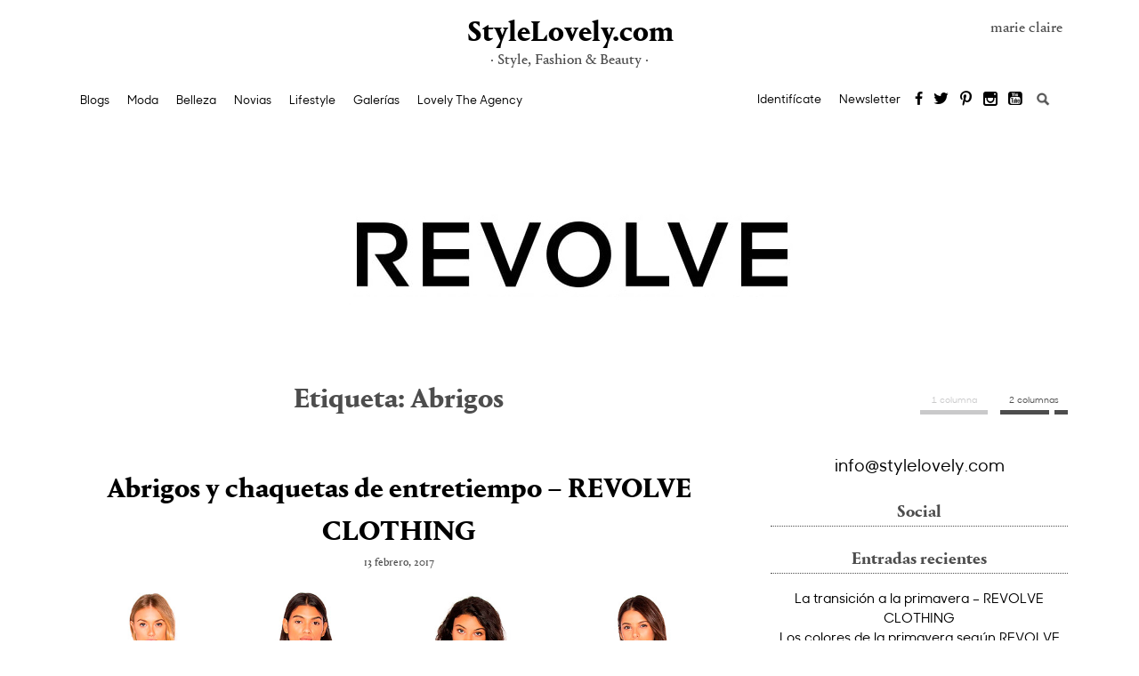

--- FILE ---
content_type: text/html; charset=UTF-8
request_url: https://stylelovely.com/revolveclothing/tag/abrigos/
body_size: 16592
content:
<!DOCTYPE html>
<!--[if IE 7]>
<html class="ie ie7" lang="es">
<![endif]-->
<!--[if IE 8]>
<html class="ie ie8" lang="es">
<![endif]-->
<!--[if IE 9]>
<html class="ie ie9" lang="es">
<![endif]-->
<!--[if !(IE 7) & !(IE 8) & !(IE 9)]><!-->
<html lang="es">
<!--<![endif]-->
<head>
<meta charset="UTF-8">
<meta name="viewport" content="width=device-width, initial-scale=1">
    <link rel="dns-prefetch" href="https://www.googletagmanager.com">
    <link rel="dns-prefetch" href="https://www.googletagservices.com">

<link rel="profile" href="http://gmpg.org/xfn/11">
<link rel="pingback" href="https://stylelovely.com/revolveclothing/xmlrpc.php">
<meta name="google-site-verification" content="x4LmyERI8iYEEHozfszZh59e4Auqxw-_C4hWjWWaxkM" />
<meta name="p:domain_verify" content="b7543f8cb5435af0f08b36fb5a682dec"/>

    <link rel="preload" href="https://stylelovely.com/revolveclothing/wp-content/themes/StyleBlogs/fonts/PortraitText-Bold-Web.woff2" as="font" crossorigin>
    <link rel="preload" href="https://stylelovely.com/revolveclothing/wp-content/themes/StyleBlogs/fonts/PortraitText-Regular2-Web.woff2" as="font" crossorigin>
    <link rel="preload" href="https://stylelovely.com/revolveclothing/wp-content/themes/StyleBlogs/fonts/SharpSansNo1-Medium.woff2" as="font" crossorigin>
    <link rel="preload" href="https://stylelovely.com/revolveclothing/wp-content/themes/StyleBlogs/fonts/icomoon.woff" as="font" crossorigin>

<meta name="robots" content="noindex, follow" />
	<!-- Quantcast Choice. Consent Manager Tag v2.0 (for TCF 2.0) -->
	<script type="text/javascript" async=true>
        (function() {
            var host = window.location.hostname;
            var element = document.createElement('script');
            var firstScript = document.getElementsByTagName('script')[0];
            var url = 'https://cmp.quantcast.com'
                .concat('/choice/', 'HzMMzP4bF7q8p', '/', host, '/choice.js?tag_version=V2');
            var uspTries = 0;
            var uspTriesLimit = 3;
            element.async = true;
            element.type = 'text/javascript';
            element.src = url;

            firstScript.parentNode.insertBefore(element, firstScript);

            function makeStub() {
                var TCF_LOCATOR_NAME = '__tcfapiLocator';
                var queue = [];
                var win = window;
                var cmpFrame;

                function addFrame() {
                    var doc = win.document;
                    var otherCMP = !!(win.frames[TCF_LOCATOR_NAME]);

                    if (!otherCMP) {
                        if (doc.body) {
                            var iframe = doc.createElement('iframe');

                            iframe.style.cssText = 'display:none';
                            iframe.name = TCF_LOCATOR_NAME;
                            doc.body.appendChild(iframe);
                        } else {
                            setTimeout(addFrame, 5);
                        }
                    }
                    return !otherCMP;
                }

                function tcfAPIHandler() {
                    var gdprApplies;
                    var args = arguments;

                    if (!args.length) {
                        return queue;
                    } else if (args[0] === 'setGdprApplies') {
                        if (
                            args.length > 3 &&
                            args[2] === 2 &&
                            typeof args[3] === 'boolean'
                        ) {
                            gdprApplies = args[3];
                            if (typeof args[2] === 'function') {
                                args[2]('set', true);
                            }
                        }
                    } else if (args[0] === 'ping') {
                        var retr = {
                            gdprApplies: gdprApplies,
                            cmpLoaded: false,
                            cmpStatus: 'stub'
                        };

                        if (typeof args[2] === 'function') {
                            args[2](retr);
                        }
                    } else {
                        if(args[0] === 'init' && typeof args[3] === 'object') {
                            args[3] = Object.assign(args[3], { tag_version: 'V2' });
                        }
                        queue.push(args);
                    }
                }

                function postMessageEventHandler(event) {
                    var msgIsString = typeof event.data === 'string';
                    var json = {};

                    try {
                        if (msgIsString) {
                            json = JSON.parse(event.data);
                        } else {
                            json = event.data;
                        }
                    } catch (ignore) {}

                    var payload = json.__tcfapiCall;

                    if (payload) {
                        window.__tcfapi(
                            payload.command,
                            payload.version,
                            function(retValue, success) {
                                var returnMsg = {
                                    __tcfapiReturn: {
                                        returnValue: retValue,
                                        success: success,
                                        callId: payload.callId
                                    }
                                };
                                if (msgIsString) {
                                    returnMsg = JSON.stringify(returnMsg);
                                }
                                if (event && event.source && event.source.postMessage) {
                                    event.source.postMessage(returnMsg, '*');
                                }
                            },
                            payload.parameter
                        );
                    }
                }

                while (win) {
                    try {
                        if (win.frames[TCF_LOCATOR_NAME]) {
                            cmpFrame = win;
                            break;
                        }
                    } catch (ignore) {}

                    if (win === window.top) {
                        break;
                    }
                    win = win.parent;
                }
                if (!cmpFrame) {
                    addFrame();
                    win.__tcfapi = tcfAPIHandler;
                    win.addEventListener('message', postMessageEventHandler, false);
                }
            };

            makeStub();

            var uspStubFunction = function() {
                var arg = arguments;
                if (typeof window.__uspapi !== uspStubFunction) {
                    setTimeout(function() {
                        if (typeof window.__uspapi !== 'undefined') {
                            window.__uspapi.apply(window.__uspapi, arg);
                        }
                    }, 500);
                }
            };

            var checkIfUspIsReady = function() {
                uspTries++;
                if (window.__uspapi === uspStubFunction && uspTries < uspTriesLimit) {
                    console.warn('USP is not accessible');
                } else {
                    clearInterval(uspInterval);
                }
            };

            if (typeof window.__uspapi === 'undefined') {
                window.__uspapi = uspStubFunction;
                var uspInterval = setInterval(checkIfUspIsReady, 6000);
            }
        })();
	</script>
	<!-- End Quantcast Choice. Consent Manager Tag v2.0 (for TCF 2.0) -->
<meta name='robots' content='noindex, follow' />
	<style>img:is([sizes="auto" i], [sizes^="auto," i]) { contain-intrinsic-size: 3000px 1500px }</style>
	
	<!-- This site is optimized with the Yoast SEO plugin v26.0 - https://yoast.com/wordpress/plugins/seo/ -->
	<title>Abrigos - REVOLVE CLOTHING</title>
	<meta name="description" content="Todos los post, noticias y novedades relacionados a Abrigos en REVOLVE CLOTHING." />
	<meta name="twitter:card" content="summary_large_image" />
	<meta name="twitter:title" content="Abrigos - REVOLVE CLOTHING" />
	<meta name="twitter:description" content="Todos los post, noticias y novedades relacionados a Abrigos en REVOLVE CLOTHING." />
	<script type="application/ld+json" class="yoast-schema-graph">{"@context":"https://schema.org","@graph":[{"@type":"CollectionPage","@id":"https://stylelovely.com/revolveclothing/tag/abrigos/","url":"https://stylelovely.com/revolveclothing/tag/abrigos/","name":"Abrigos - REVOLVE CLOTHING","isPartOf":{"@id":"https://stylelovely.com/revolveclothing/#website"},"primaryImageOfPage":{"@id":"https://stylelovely.com/revolveclothing/tag/abrigos/#primaryimage"},"image":{"@id":"https://stylelovely.com/revolveclothing/tag/abrigos/#primaryimage"},"thumbnailUrl":"https://stylelovely.com/revolveclothing/files/2017/02/abrigos_entretiempo.jpg","description":"Todos los post, noticias y novedades relacionados a Abrigos en REVOLVE CLOTHING.","breadcrumb":{"@id":"https://stylelovely.com/revolveclothing/tag/abrigos/#breadcrumb"},"inLanguage":"es"},{"@type":"ImageObject","inLanguage":"es","@id":"https://stylelovely.com/revolveclothing/tag/abrigos/#primaryimage","url":"https://stylelovely.com/revolveclothing/files/2017/02/abrigos_entretiempo.jpg","contentUrl":"https://stylelovely.com/revolveclothing/files/2017/02/abrigos_entretiempo.jpg","width":1110,"height":600,"caption":"Abrigos y chaquetas de entretiempo de Revolve Clothing"},{"@type":"BreadcrumbList","@id":"https://stylelovely.com/revolveclothing/tag/abrigos/#breadcrumb","itemListElement":[{"@type":"ListItem","position":1,"name":"StyleLovely","item":"https://stylelovely.com/revolveclothing/"},{"@type":"ListItem","position":2,"name":"Abrigos"}]},{"@type":"WebSite","@id":"https://stylelovely.com/revolveclothing/#website","url":"https://stylelovely.com/revolveclothing/","name":"REVOLVE CLOTHING","description":"ÚLTIMA SEMANA","potentialAction":[{"@type":"SearchAction","target":{"@type":"EntryPoint","urlTemplate":"https://stylelovely.com/revolveclothing/?s={search_term_string}"},"query-input":{"@type":"PropertyValueSpecification","valueRequired":true,"valueName":"search_term_string"}}],"inLanguage":"es"}]}</script>
	<!-- / Yoast SEO plugin. -->


<link rel="alternate" type="application/rss+xml" title="REVOLVE CLOTHING &raquo; Feed" href="https://stylelovely.com/revolveclothing/feed/" />
<link rel="alternate" type="application/rss+xml" title="REVOLVE CLOTHING &raquo; Feed de los comentarios" href="https://stylelovely.com/revolveclothing/comments/feed/" />
<link rel="alternate" type="application/rss+xml" title="REVOLVE CLOTHING &raquo; Etiqueta Abrigos del feed" href="https://stylelovely.com/revolveclothing/tag/abrigos/feed/" />
<script type="text/javascript">
/* <![CDATA[ */
window._wpemojiSettings = {"baseUrl":"https:\/\/s.w.org\/images\/core\/emoji\/16.0.1\/72x72\/","ext":".png","svgUrl":"https:\/\/s.w.org\/images\/core\/emoji\/16.0.1\/svg\/","svgExt":".svg","source":{"concatemoji":"https:\/\/stylelovely.com\/revolveclothing\/wp-includes\/js\/wp-emoji-release.min.js?ver=6.8.3"}};
/*! This file is auto-generated */
!function(s,n){var o,i,e;function c(e){try{var t={supportTests:e,timestamp:(new Date).valueOf()};sessionStorage.setItem(o,JSON.stringify(t))}catch(e){}}function p(e,t,n){e.clearRect(0,0,e.canvas.width,e.canvas.height),e.fillText(t,0,0);var t=new Uint32Array(e.getImageData(0,0,e.canvas.width,e.canvas.height).data),a=(e.clearRect(0,0,e.canvas.width,e.canvas.height),e.fillText(n,0,0),new Uint32Array(e.getImageData(0,0,e.canvas.width,e.canvas.height).data));return t.every(function(e,t){return e===a[t]})}function u(e,t){e.clearRect(0,0,e.canvas.width,e.canvas.height),e.fillText(t,0,0);for(var n=e.getImageData(16,16,1,1),a=0;a<n.data.length;a++)if(0!==n.data[a])return!1;return!0}function f(e,t,n,a){switch(t){case"flag":return n(e,"\ud83c\udff3\ufe0f\u200d\u26a7\ufe0f","\ud83c\udff3\ufe0f\u200b\u26a7\ufe0f")?!1:!n(e,"\ud83c\udde8\ud83c\uddf6","\ud83c\udde8\u200b\ud83c\uddf6")&&!n(e,"\ud83c\udff4\udb40\udc67\udb40\udc62\udb40\udc65\udb40\udc6e\udb40\udc67\udb40\udc7f","\ud83c\udff4\u200b\udb40\udc67\u200b\udb40\udc62\u200b\udb40\udc65\u200b\udb40\udc6e\u200b\udb40\udc67\u200b\udb40\udc7f");case"emoji":return!a(e,"\ud83e\udedf")}return!1}function g(e,t,n,a){var r="undefined"!=typeof WorkerGlobalScope&&self instanceof WorkerGlobalScope?new OffscreenCanvas(300,150):s.createElement("canvas"),o=r.getContext("2d",{willReadFrequently:!0}),i=(o.textBaseline="top",o.font="600 32px Arial",{});return e.forEach(function(e){i[e]=t(o,e,n,a)}),i}function t(e){var t=s.createElement("script");t.src=e,t.defer=!0,s.head.appendChild(t)}"undefined"!=typeof Promise&&(o="wpEmojiSettingsSupports",i=["flag","emoji"],n.supports={everything:!0,everythingExceptFlag:!0},e=new Promise(function(e){s.addEventListener("DOMContentLoaded",e,{once:!0})}),new Promise(function(t){var n=function(){try{var e=JSON.parse(sessionStorage.getItem(o));if("object"==typeof e&&"number"==typeof e.timestamp&&(new Date).valueOf()<e.timestamp+604800&&"object"==typeof e.supportTests)return e.supportTests}catch(e){}return null}();if(!n){if("undefined"!=typeof Worker&&"undefined"!=typeof OffscreenCanvas&&"undefined"!=typeof URL&&URL.createObjectURL&&"undefined"!=typeof Blob)try{var e="postMessage("+g.toString()+"("+[JSON.stringify(i),f.toString(),p.toString(),u.toString()].join(",")+"));",a=new Blob([e],{type:"text/javascript"}),r=new Worker(URL.createObjectURL(a),{name:"wpTestEmojiSupports"});return void(r.onmessage=function(e){c(n=e.data),r.terminate(),t(n)})}catch(e){}c(n=g(i,f,p,u))}t(n)}).then(function(e){for(var t in e)n.supports[t]=e[t],n.supports.everything=n.supports.everything&&n.supports[t],"flag"!==t&&(n.supports.everythingExceptFlag=n.supports.everythingExceptFlag&&n.supports[t]);n.supports.everythingExceptFlag=n.supports.everythingExceptFlag&&!n.supports.flag,n.DOMReady=!1,n.readyCallback=function(){n.DOMReady=!0}}).then(function(){return e}).then(function(){var e;n.supports.everything||(n.readyCallback(),(e=n.source||{}).concatemoji?t(e.concatemoji):e.wpemoji&&e.twemoji&&(t(e.twemoji),t(e.wpemoji)))}))}((window,document),window._wpemojiSettings);
/* ]]> */
</script>
<style id='wp-emoji-styles-inline-css' type='text/css'>

	img.wp-smiley, img.emoji {
		display: inline !important;
		border: none !important;
		box-shadow: none !important;
		height: 1em !important;
		width: 1em !important;
		margin: 0 0.07em !important;
		vertical-align: -0.1em !important;
		background: none !important;
		padding: 0 !important;
	}
</style>
<link rel='stylesheet' id='wp-block-library-css' href='https://stylelovely.com/revolveclothing/wp-includes/css/dist/block-library/style.min.css?ver=6.8.3' type='text/css' media='all' />
<style id='classic-theme-styles-inline-css' type='text/css'>
/*! This file is auto-generated */
.wp-block-button__link{color:#fff;background-color:#32373c;border-radius:9999px;box-shadow:none;text-decoration:none;padding:calc(.667em + 2px) calc(1.333em + 2px);font-size:1.125em}.wp-block-file__button{background:#32373c;color:#fff;text-decoration:none}
</style>
<style id='global-styles-inline-css' type='text/css'>
:root{--wp--preset--aspect-ratio--square: 1;--wp--preset--aspect-ratio--4-3: 4/3;--wp--preset--aspect-ratio--3-4: 3/4;--wp--preset--aspect-ratio--3-2: 3/2;--wp--preset--aspect-ratio--2-3: 2/3;--wp--preset--aspect-ratio--16-9: 16/9;--wp--preset--aspect-ratio--9-16: 9/16;--wp--preset--color--black: #000000;--wp--preset--color--cyan-bluish-gray: #abb8c3;--wp--preset--color--white: #ffffff;--wp--preset--color--pale-pink: #f78da7;--wp--preset--color--vivid-red: #cf2e2e;--wp--preset--color--luminous-vivid-orange: #ff6900;--wp--preset--color--luminous-vivid-amber: #fcb900;--wp--preset--color--light-green-cyan: #7bdcb5;--wp--preset--color--vivid-green-cyan: #00d084;--wp--preset--color--pale-cyan-blue: #8ed1fc;--wp--preset--color--vivid-cyan-blue: #0693e3;--wp--preset--color--vivid-purple: #9b51e0;--wp--preset--gradient--vivid-cyan-blue-to-vivid-purple: linear-gradient(135deg,rgba(6,147,227,1) 0%,rgb(155,81,224) 100%);--wp--preset--gradient--light-green-cyan-to-vivid-green-cyan: linear-gradient(135deg,rgb(122,220,180) 0%,rgb(0,208,130) 100%);--wp--preset--gradient--luminous-vivid-amber-to-luminous-vivid-orange: linear-gradient(135deg,rgba(252,185,0,1) 0%,rgba(255,105,0,1) 100%);--wp--preset--gradient--luminous-vivid-orange-to-vivid-red: linear-gradient(135deg,rgba(255,105,0,1) 0%,rgb(207,46,46) 100%);--wp--preset--gradient--very-light-gray-to-cyan-bluish-gray: linear-gradient(135deg,rgb(238,238,238) 0%,rgb(169,184,195) 100%);--wp--preset--gradient--cool-to-warm-spectrum: linear-gradient(135deg,rgb(74,234,220) 0%,rgb(151,120,209) 20%,rgb(207,42,186) 40%,rgb(238,44,130) 60%,rgb(251,105,98) 80%,rgb(254,248,76) 100%);--wp--preset--gradient--blush-light-purple: linear-gradient(135deg,rgb(255,206,236) 0%,rgb(152,150,240) 100%);--wp--preset--gradient--blush-bordeaux: linear-gradient(135deg,rgb(254,205,165) 0%,rgb(254,45,45) 50%,rgb(107,0,62) 100%);--wp--preset--gradient--luminous-dusk: linear-gradient(135deg,rgb(255,203,112) 0%,rgb(199,81,192) 50%,rgb(65,88,208) 100%);--wp--preset--gradient--pale-ocean: linear-gradient(135deg,rgb(255,245,203) 0%,rgb(182,227,212) 50%,rgb(51,167,181) 100%);--wp--preset--gradient--electric-grass: linear-gradient(135deg,rgb(202,248,128) 0%,rgb(113,206,126) 100%);--wp--preset--gradient--midnight: linear-gradient(135deg,rgb(2,3,129) 0%,rgb(40,116,252) 100%);--wp--preset--font-size--small: 13px;--wp--preset--font-size--medium: 20px;--wp--preset--font-size--large: 36px;--wp--preset--font-size--x-large: 42px;--wp--preset--spacing--20: 0.44rem;--wp--preset--spacing--30: 0.67rem;--wp--preset--spacing--40: 1rem;--wp--preset--spacing--50: 1.5rem;--wp--preset--spacing--60: 2.25rem;--wp--preset--spacing--70: 3.38rem;--wp--preset--spacing--80: 5.06rem;--wp--preset--shadow--natural: 6px 6px 9px rgba(0, 0, 0, 0.2);--wp--preset--shadow--deep: 12px 12px 50px rgba(0, 0, 0, 0.4);--wp--preset--shadow--sharp: 6px 6px 0px rgba(0, 0, 0, 0.2);--wp--preset--shadow--outlined: 6px 6px 0px -3px rgba(255, 255, 255, 1), 6px 6px rgba(0, 0, 0, 1);--wp--preset--shadow--crisp: 6px 6px 0px rgba(0, 0, 0, 1);}:where(.is-layout-flex){gap: 0.5em;}:where(.is-layout-grid){gap: 0.5em;}body .is-layout-flex{display: flex;}.is-layout-flex{flex-wrap: wrap;align-items: center;}.is-layout-flex > :is(*, div){margin: 0;}body .is-layout-grid{display: grid;}.is-layout-grid > :is(*, div){margin: 0;}:where(.wp-block-columns.is-layout-flex){gap: 2em;}:where(.wp-block-columns.is-layout-grid){gap: 2em;}:where(.wp-block-post-template.is-layout-flex){gap: 1.25em;}:where(.wp-block-post-template.is-layout-grid){gap: 1.25em;}.has-black-color{color: var(--wp--preset--color--black) !important;}.has-cyan-bluish-gray-color{color: var(--wp--preset--color--cyan-bluish-gray) !important;}.has-white-color{color: var(--wp--preset--color--white) !important;}.has-pale-pink-color{color: var(--wp--preset--color--pale-pink) !important;}.has-vivid-red-color{color: var(--wp--preset--color--vivid-red) !important;}.has-luminous-vivid-orange-color{color: var(--wp--preset--color--luminous-vivid-orange) !important;}.has-luminous-vivid-amber-color{color: var(--wp--preset--color--luminous-vivid-amber) !important;}.has-light-green-cyan-color{color: var(--wp--preset--color--light-green-cyan) !important;}.has-vivid-green-cyan-color{color: var(--wp--preset--color--vivid-green-cyan) !important;}.has-pale-cyan-blue-color{color: var(--wp--preset--color--pale-cyan-blue) !important;}.has-vivid-cyan-blue-color{color: var(--wp--preset--color--vivid-cyan-blue) !important;}.has-vivid-purple-color{color: var(--wp--preset--color--vivid-purple) !important;}.has-black-background-color{background-color: var(--wp--preset--color--black) !important;}.has-cyan-bluish-gray-background-color{background-color: var(--wp--preset--color--cyan-bluish-gray) !important;}.has-white-background-color{background-color: var(--wp--preset--color--white) !important;}.has-pale-pink-background-color{background-color: var(--wp--preset--color--pale-pink) !important;}.has-vivid-red-background-color{background-color: var(--wp--preset--color--vivid-red) !important;}.has-luminous-vivid-orange-background-color{background-color: var(--wp--preset--color--luminous-vivid-orange) !important;}.has-luminous-vivid-amber-background-color{background-color: var(--wp--preset--color--luminous-vivid-amber) !important;}.has-light-green-cyan-background-color{background-color: var(--wp--preset--color--light-green-cyan) !important;}.has-vivid-green-cyan-background-color{background-color: var(--wp--preset--color--vivid-green-cyan) !important;}.has-pale-cyan-blue-background-color{background-color: var(--wp--preset--color--pale-cyan-blue) !important;}.has-vivid-cyan-blue-background-color{background-color: var(--wp--preset--color--vivid-cyan-blue) !important;}.has-vivid-purple-background-color{background-color: var(--wp--preset--color--vivid-purple) !important;}.has-black-border-color{border-color: var(--wp--preset--color--black) !important;}.has-cyan-bluish-gray-border-color{border-color: var(--wp--preset--color--cyan-bluish-gray) !important;}.has-white-border-color{border-color: var(--wp--preset--color--white) !important;}.has-pale-pink-border-color{border-color: var(--wp--preset--color--pale-pink) !important;}.has-vivid-red-border-color{border-color: var(--wp--preset--color--vivid-red) !important;}.has-luminous-vivid-orange-border-color{border-color: var(--wp--preset--color--luminous-vivid-orange) !important;}.has-luminous-vivid-amber-border-color{border-color: var(--wp--preset--color--luminous-vivid-amber) !important;}.has-light-green-cyan-border-color{border-color: var(--wp--preset--color--light-green-cyan) !important;}.has-vivid-green-cyan-border-color{border-color: var(--wp--preset--color--vivid-green-cyan) !important;}.has-pale-cyan-blue-border-color{border-color: var(--wp--preset--color--pale-cyan-blue) !important;}.has-vivid-cyan-blue-border-color{border-color: var(--wp--preset--color--vivid-cyan-blue) !important;}.has-vivid-purple-border-color{border-color: var(--wp--preset--color--vivid-purple) !important;}.has-vivid-cyan-blue-to-vivid-purple-gradient-background{background: var(--wp--preset--gradient--vivid-cyan-blue-to-vivid-purple) !important;}.has-light-green-cyan-to-vivid-green-cyan-gradient-background{background: var(--wp--preset--gradient--light-green-cyan-to-vivid-green-cyan) !important;}.has-luminous-vivid-amber-to-luminous-vivid-orange-gradient-background{background: var(--wp--preset--gradient--luminous-vivid-amber-to-luminous-vivid-orange) !important;}.has-luminous-vivid-orange-to-vivid-red-gradient-background{background: var(--wp--preset--gradient--luminous-vivid-orange-to-vivid-red) !important;}.has-very-light-gray-to-cyan-bluish-gray-gradient-background{background: var(--wp--preset--gradient--very-light-gray-to-cyan-bluish-gray) !important;}.has-cool-to-warm-spectrum-gradient-background{background: var(--wp--preset--gradient--cool-to-warm-spectrum) !important;}.has-blush-light-purple-gradient-background{background: var(--wp--preset--gradient--blush-light-purple) !important;}.has-blush-bordeaux-gradient-background{background: var(--wp--preset--gradient--blush-bordeaux) !important;}.has-luminous-dusk-gradient-background{background: var(--wp--preset--gradient--luminous-dusk) !important;}.has-pale-ocean-gradient-background{background: var(--wp--preset--gradient--pale-ocean) !important;}.has-electric-grass-gradient-background{background: var(--wp--preset--gradient--electric-grass) !important;}.has-midnight-gradient-background{background: var(--wp--preset--gradient--midnight) !important;}.has-small-font-size{font-size: var(--wp--preset--font-size--small) !important;}.has-medium-font-size{font-size: var(--wp--preset--font-size--medium) !important;}.has-large-font-size{font-size: var(--wp--preset--font-size--large) !important;}.has-x-large-font-size{font-size: var(--wp--preset--font-size--x-large) !important;}
:where(.wp-block-post-template.is-layout-flex){gap: 1.25em;}:where(.wp-block-post-template.is-layout-grid){gap: 1.25em;}
:where(.wp-block-columns.is-layout-flex){gap: 2em;}:where(.wp-block-columns.is-layout-grid){gap: 2em;}
:root :where(.wp-block-pullquote){font-size: 1.5em;line-height: 1.6;}
</style>
<link rel='stylesheet' id='styleblogs-style-css' href='https://stylelovely.com/revolveclothing/wp-content/themes/StyleBlogs/style.css?ver=1671347600' type='text/css' media='' />
<script type="text/javascript" src="https://stylelovely.com/revolveclothing/wp-includes/js/jquery/jquery.min.js?ver=3.7.1" id="jquery-core-js"></script>
<script type="text/javascript" src="https://stylelovely.com/revolveclothing/wp-includes/js/jquery/jquery-migrate.min.js?ver=3.4.1" id="jquery-migrate-js"></script>
<link rel="https://api.w.org/" href="https://stylelovely.com/revolveclothing/wp-json/" /><link rel="alternate" title="JSON" type="application/json" href="https://stylelovely.com/revolveclothing/wp-json/wp/v2/tags/15" /><link rel="EditURI" type="application/rsd+xml" title="RSD" href="https://stylelovely.com/revolveclothing/xmlrpc.php?rsd" />
<style type="text/css">.recentcomments a{display:inline !important;padding:0 !important;margin:0 !important;}</style>
	
	
		

	
<!--[if lt IE 9]>
<link href='https://stylelovely.com/revolveclothing/wp-content/themes/StyleBlogs/ie.css' rel='stylesheet' type='text/css'>
<script src="https://stylelovely.com/revolveclothing/wp-content/themes/StyleBlogs/js/html5.js"></script>
<![endif]-->

    <script>
        function EPETBrowserDims() {
            var viewportwidth = 0;
            var viewportheight = 0;
            if (typeof window.innerWidth != 'undefined') {
                viewportwidth = window.innerWidth,
                    viewportheight = window.innerHeight
            }
            else if (typeof document.documentElement != 'undefined' && typeof document.documentElement.clientWidth != 'undefined' && document.documentElement.clientWidth != 0) {
                viewportwidth = document.documentElement.clientWidth,
                    viewportheight = document.documentElement.clientHeight
            } else {
                viewportwidth = document.getElementsByTagName('body')[0].clientWidth,
                    viewportheight = document.getElementsByTagName('body')[0].clientHeight
            }
            return {
                "ancho" : viewportwidth , "alto" : viewportheight
            };
        }
    </script>

	
<script>

    dataLayer = [{
        'ancestor': 'home|lovelyblogs|revolve clothing|abrigos',
        'postDate': '',
        'postGeoposition': '',
        'pageType': 'home',
        'postAuthor': '',
        'postContent': '',
        'pageCategory1': 'revolve clothing',
        'pageCategory2': 'abrigos',
        'galleryNumber': '',
        'postHeadline': '',
        'postDescription': '',
        'postImgUrl': '',
        'postId': '3729',
        'clckr': '',
        'scrllr': '',
        'rdr': '',
        'shrr': '',
        'cmmntr': '',
        'sbscrbr': '',
        'rgstr': '',
        "talabot": 'visit',
        "id42": 'nodata'
    }];

</script>


	<script>
		(function(i,s,o,g,r,a,m){i['GoogleAnalyticsObject']=r;i[r]=i[r]||function(){
			(i[r].q=i[r].q||[]).push(arguments)},i[r].l=1*new Date();a=s.createElement(o),
			m=s.getElementsByTagName(o)[0];a.async=1;a.src=g;m.parentNode.insertBefore(a,m)
		})(window,document,'script','//www.google-analytics.com/analytics.js','ga');

		ga('create', 'UA-52666666-1', 'auto');
		ga('send', 'pageview');
	</script>


    <!-- Google tag (gtag.js) -->
    <script async src="https://www.googletagmanager.com/gtag/js?id=G-NCQ7G6ESPT"></script>
    <script>
        window.dataLayer = window.dataLayer || [];
        function gtag(){dataLayer.push(arguments);}
        gtag('js', new Date());

        gtag('config', 'G-NCQ7G6ESPT');
    </script>

    <!-- Google Tag Manager -->
    <script>(function(w,d,s,l,i){w[l]=w[l]||[];w[l].push({'gtm.start':
            new Date().getTime(),event:'gtm.js'});var f=d.getElementsByTagName(s)[0],
            j=d.createElement(s),dl=l!='dataLayer'?'&l='+l:'';j.async=true;j.src=
            'https://www.googletagmanager.com/gtm.js?id='+i+dl;f.parentNode.insertBefore(j,f);
        })(window,document,'script','dataLayer','GTM-MPL94H9');</script>
    <!-- End Google Tag Manager -->

    <!-- Facebook Pixel Code -->
    <script>
        !function(f,b,e,v,n,t,s){if(f.fbq)return;n=f.fbq=function(){n.callMethod?
            n.callMethod.apply(n,arguments):n.queue.push(arguments)};if(!f._fbq)f._fbq=n;
            n.push=n;n.loaded=!0;n.version='2.0';n.queue=[];t=b.createElement(e);t.async=!0;
            t.src=v;s=b.getElementsByTagName(e)[0];s.parentNode.insertBefore(t,s)}(window,
            document,'script','https://connect.facebook.net/en_US/fbevents.js');

        fbq('init', '217587685301280');
        fbq('track', "PageView");

    </script>
    <noscript><img height="1" width="1" style="display:none"
                   src="https://www.facebook.com/tr?id=217587685301280&ev=PageView&noscript=1"
        /></noscript>
    <!-- End Facebook Pixel Code -->

	
</head>

<body class="archive tag tag-abrigos tag-15 wp-theme-StyleBlogs blog11311 group-blog">
<!-- Sunmedia -->
<script>function a(r) {
        try {
            for (; r.parent && r !== r.parent;) r = r.parent;
            return r
        } catch (r) {
            return null
        }
    }

    var n = a(window);
    if (n && n.document && n.document.body) {
        var s = document.createElement("script");
        s.setAttribute("data-gdpr-applies", "${gdpr}");
        s.setAttribute("data-consent-string", "${gdpr_consent}");
        s.src = "https://static.sunmedia.tv/integrations/c5d0781f-d58f-4b60-a64e-91a1dd50b57f/c5d0781f-d58f-4b60-a64e-91a1dd50b57f.js", s.async = !0, n.document.body.appendChild(s)
    }</script>
<!-- Fin Sunmedia -->
<!-- Google Tag Manager (noscript) -->
<noscript><iframe src="https://www.googletagmanager.com/ns.html?id=GTM-MPL94H9"
                  height="0" width="0" style="display:none;visibility:hidden"></iframe></noscript>
<!-- End Google Tag Manager (noscript) -->

<!--[if lte IE 6]><script src="https://stylelovely.com/revolveclothing/wp-content/themes/StyleBlogs/js/ie6/warning.js"></script><script>window.onload=function(){e("https://stylelovely.com/revolveclothing/wp-content/themes/StyleBlogs/js/ie6/")}</script><![endif]-->
<!-- Start Alexa Certify Javascript -->
<script async type="text/javascript">
	_atrk_opts = { atrk_acct:"zACui1asyr00qb", domain:"stylelovely.com",dynamic: true};
	(function() { var as = document.createElement('script'); as.type = 'text/javascript'; as.async = true; as.src = "https://d31qbv1cthcecs.cloudfront.net/atrk.js"; var s = document.getElementsByTagName('script')[0];s.parentNode.insertBefore(as, s); })();
</script>
<noscript><img src="https://d5nxst8fruw4z.cloudfront.net/atrk.gif?account=zACui1asyr00qb" style="display:none" height="1" width="1" alt="" /></noscript>
<!-- End Alexa Certify Javascript -->


<div id="page" class="hfeed site">
	<a class="skip-link screen-reader-text" href="#content">Saltar al contenido</a>

	
	
		<header id="masthead" class="site-header">
			<div class="site-header__contenido contenedor">
	<div class="site-branding">
		<a href="https://stylelovely.com/" itemprop="url" title="stylelovely.com">StyleLovely.com</a>
                    <p class="site-description">&middot; Style, Fashion & Beauty &middot;</p>
            <p class="logo-mc logo-mc-movil">marie claire</p>
        	</div><!-- .site-branding -->
            <p class="logo-mc logo-mc-desktop">marie claire</p>
    
	<nav id="site-navigation" class="main-navigation">
		<button class="menu-toggle" aria-controls="menu" aria-expanded="false"><span class="icon-menu2"></span></button>
		<ul id="menu-header-menu" class="menu"><li id="menu-item-1231" class="desplegable menu-item menu-item-type-post_type menu-item-object-page menu-item-has-children menu-item-1231"><a href="https://stylelovely.com/blogs/">Blogs</a>
<ul class="sub-menu">
	<li id="menu-item-256372" class="menu-item menu-item-type-custom menu-item-object-custom menu-item-256372"><a href="https://stylelovely.com/chg/">CHG</a></li>
	<li id="menu-item-271736" class="menu-item menu-item-type-custom menu-item-object-custom menu-item-271736"><a href="https://stylelovely.com/plazamayor/">Plaza Mayor</a></li>
	<li id="menu-item-167651" class="menu-item menu-item-type-custom menu-item-object-custom menu-item-167651"><a href="https://stylelovely.com/placeres/">Placeres</a></li>
</ul>
</li>
</ul><ul id="menu-header-menu2" class="menu"><li id="menu-item-284147" class="menu-item menu-item-type-taxonomy menu-item-object-category menu-item-has-children menu-item-284147"><a href="https://stylelovely.com/moda/">Moda</a>
<ul class="sub-menu">
	<li id="menu-item-128393" class="menu-item menu-item-type-taxonomy menu-item-object-category menu-item-128393"><a href="https://stylelovely.com/moda/noticias-moda/">News</a></li>
	<li id="menu-item-128394" class="menu-item menu-item-type-taxonomy menu-item-object-category menu-item-128394"><a href="https://stylelovely.com/moda/shopping/">Shopping</a></li>
	<li id="menu-item-128396" class="menu-item menu-item-type-taxonomy menu-item-object-category menu-item-128396"><a href="https://stylelovely.com/celebrity/">Celebrity</a></li>
	<li id="menu-item-284169" class="menu-item menu-item-type-taxonomy menu-item-object-category menu-item-284169"><a href="https://stylelovely.com/moda/moda-ninos/">Moda Niños</a></li>
	<li id="menu-item-280786" class="menu-item menu-item-type-taxonomy menu-item-object-post_tag menu-item-280786"><a href="https://stylelovely.com/tag/joyeria-suarez/">Joyería Suarez</a></li>
	<li id="menu-item-128397" class="menu-item menu-item-type-taxonomy menu-item-object-category menu-item-128397"><a href="https://stylelovely.com/street-style/">Street Style</a></li>
	<li id="menu-item-128398" class="menu-item menu-item-type-taxonomy menu-item-object-category menu-item-128398"><a href="https://stylelovely.com/moda/moda-hombre/">Moda Hombre</a></li>
	<li id="menu-item-162368" class="menu-item menu-item-type-custom menu-item-object-custom menu-item-162368"><a href="/influencers/">Influencers</a></li>
	<li id="menu-item-172798" class="menu-item menu-item-type-taxonomy menu-item-object-category menu-item-172798"><a href="https://stylelovely.com/moda/pasarela/">Pasarela</a></li>
</ul>
</li>
<li id="menu-item-284146" class="menu-item menu-item-type-taxonomy menu-item-object-category menu-item-has-children menu-item-284146"><a href="https://stylelovely.com/belleza/">Belleza</a>
<ul class="sub-menu">
	<li id="menu-item-128401" class="menu-item menu-item-type-taxonomy menu-item-object-category menu-item-128401"><a href="https://stylelovely.com/belleza/noticias/">News</a></li>
	<li id="menu-item-128402" class="menu-item menu-item-type-taxonomy menu-item-object-category menu-item-128402"><a href="https://stylelovely.com/belleza/shopping-belleza/">Shopping</a></li>
	<li id="menu-item-300156" class="menu-item menu-item-type-post_type menu-item-object-page menu-item-300156"><a href="https://stylelovely.com/linterdit-givenchy/">L’interdit de Givenchy</a></li>
	<li id="menu-item-284170" class="menu-item menu-item-type-taxonomy menu-item-object-category menu-item-284170"><a href="https://stylelovely.com/belleza/fitness/">Fitness</a></li>
	<li id="menu-item-275247" class="menu-item menu-item-type-taxonomy menu-item-object-post_tag menu-item-275247"><a href="https://stylelovely.com/tag/salud/">Salud</a></li>
	<li id="menu-item-176916" class="menu-item menu-item-type-post_type menu-item-object-page menu-item-176916"><a href="https://stylelovely.com/ysl/">YSL</a></li>
	<li id="menu-item-128403" class="menu-item menu-item-type-taxonomy menu-item-object-category menu-item-128403"><a href="https://stylelovely.com/belleza/hemos-probado/">Hemos Probado</a></li>
</ul>
</li>
<li id="menu-item-129245" class="sinsubmenu menu-item menu-item-type-taxonomy menu-item-object-category menu-item-129245"><a href="https://stylelovely.com/bodas/">Novias</a></li>
<li id="menu-item-255831" class="menu-item menu-item-type-taxonomy menu-item-object-category menu-item-255831"><a href="https://stylelovely.com/lifestyle/">Lifestyle</a></li>
<li id="menu-item-162372" class="sinsubmenu menu-item menu-item-type-custom menu-item-object-custom menu-item-162372"><a href="/galeria/">Galerías</a></li>
<li id="menu-item-337401" class="menu-item menu-item-type-post_type menu-item-object-page menu-item-337401"><a href="https://stylelovely.com/lovelytheagency/">Lovely The Agency</a></li>
</ul>
		<button class="menu-cabecera-toggle"><span class="icon-plus"></span></button>

		<div class="menu-cabecera">

			<ul class="redes-header">
                <li><a href="https://www.facebook.com/Stylelovely" title="Facebook" target="_blank"><span id="fllwFbHead" class="icon-facebook2"></span></a></li>
                <li><a href="https://twitter.com/style_lovely" title="Twitter" target="_blank"><span id="fllwTwHead" class="icon-twitter"></span></a></li>
                <li><a href="https://www.pinterest.com/stylelovely/" title="Pinterest" target="_blank"><span id="fllwPinHead" class="icon-pinterest"></span></a></li>
                <li><a href="https://instagram.com/stylelovelyweb/" title="Instagram" target="_blank"><span id="fllwIgHead" class="icon-instagram"></span></a></li>
                <li><a href="https://www.youtube.com/channel/UC72IQAKdC5K1R1PhGfRAevQ" title="You Tube" target="_blank"><span id="fllwYtHead" class="icon-youtube2"></span></a></li>
			</ul>

			<ul class="opciones-registro">
				
					<li class="contexto identificate"><a href="#">Identifícate</a></li>

				
				<li class="header-newsletter"><a href="http://stylelovely.com/newsletter/" target="_blank">Newsletter</a></li>
			</ul>

			<form role="search" method="get" class="search-form" action="https://stylelovely.com/revolveclothing/">
				<label>
					<span class="screen-reader-text">Buscar:</span>
					<input type="search" class="search-field" placeholder="Buscar &hellip;" value="" name="s" />
				</label>
				<input type="submit" class="search-submit" value="Buscar" />
			</form>
		</div><!-- / .menu-cabecera -->

	</nav><!-- #site-navigation -->

</div><!-- / .site-header__contenido -->
		</header><!-- #masthead -->

	
	<div id="content" class="site-content">

			
            <a href="https://stylelovely.com/revolveclothing/" rel="home" class="logo-main">
                <img src="https://stylelovely.com/revolveclothing/files/2016/02/cabecera-revolve-clothing.jpg" height="184" width="1104" alt="REVOLVE CLOTHING" class="logo-cabecera" />
            </a>

			

            

    <div class="contenedor clear">

	<div id="primary" class="content-area">
		<main id="main" class="site-main" role="main">

		
							<header class="page-header">
					<h1 class="page-title">Etiqueta: <span>Abrigos</span></h1>				</header><!-- .page-header -->
			
						
				
<article id="post-3729" class="clear post-3729 post type-post status-publish format-standard has-post-thumbnail hentry category-moda tag-abrigos tag-entretiempo tag-revolve-clothing">

	<header class="entry-header">

		
		<h2 class="entry-title"><a href="https://stylelovely.com/revolveclothing/2017/02/13/abrigos-y-chaquetas-de-entretiempo-revolve-clothing/" rel="bookmark">Abrigos y chaquetas de entretiempo &#8211; REVOLVE CLOTHING</a></h2>
				<div class="entry-meta">
            <span class="fecha post-date updated published" datetime="2017-02-13T17:44:46+02:00">13 febrero, 2017</span>
		</div><!-- .entry-meta -->
			</header><!-- .entry-header -->

	<div class="entry-content">

		<img width="1110" height="600" src="https://stylelovely.com/revolveclothing/files/2017/02/abrigos_entretiempo.jpg" class="attachment-post-thumbnail size-post-thumbnail wp-post-image" alt="Abrigos y chaquetas de entretiempo de Revolve Clothing" decoding="async" srcset="https://stylelovely.com/revolveclothing/files/2017/02/abrigos_entretiempo.jpg 1110w, https://stylelovely.com/revolveclothing/files/2017/02/abrigos_entretiempo-300x162.jpg 300w, https://stylelovely.com/revolveclothing/files/2017/02/abrigos_entretiempo-768x415.jpg 768w, https://stylelovely.com/revolveclothing/files/2017/02/abrigos_entretiempo-1024x554.jpg 1024w, https://stylelovely.com/revolveclothing/files/2017/02/abrigos_entretiempo-640x346.jpg 640w" sizes="(max-width: 1110px) 100vw, 1110px" /><p>Los días con clima impredecibles nos complican el vestuario más de la cuenta. Es importante optar por prendas versátiles, prácticas y que se adapten a cualquier situación. Estos abrigos y chaquetas de entretiempo que nos propone Revolve Clothing son perfectas para recurrir a ellas en estos días invernales que mezclan jornadas lluviosas con mañanas soleadas. Los [&hellip;]</p>

	</div><!-- .entry-content -->

    
        <footer class="entry-footer">
            <p class="etiquetas"><span class="icon-tags"></span> <a href="https://stylelovely.com/revolveclothing/tag/abrigos/" rel="tag">Abrigos</a> &#183; <a href="https://stylelovely.com/revolveclothing/tag/entretiempo/" rel="tag">Entretiempo</a> &#183; <a href="https://stylelovely.com/revolveclothing/tag/revolve-clothing/" rel="tag">Revolve Clothing</a></p>

            <p class="comments-link"><a href="https://stylelovely.com/revolveclothing/2017/02/13/abrigos-y-chaquetas-de-entretiempo-revolve-clothing/#respond">Escribir un comentario</a></p>
                                <a href="https://stylelovely.com/revolveclothing/2017/02/13/abrigos-y-chaquetas-de-entretiempo-revolve-clothing/" rel="bookmark" class="boton">Seguir leyendo <span class="icon-add"></span></a>
                
                    </footer><!-- .entry-footer -->
    </article><!-- #post-## -->

			
				
<article id="post-1811" class="clear post-1811 post type-post status-publish format-standard hentry category-moda tag-abrigos tag-tendencias-otono-2016">

	<header class="entry-header">

		
		<h2 class="entry-title"><a href="https://stylelovely.com/revolveclothing/2016/09/19/abrigos-marineros/" rel="bookmark">Abrigos marineros &#8211; Revolve Clothing</a></h2>
				<div class="entry-meta">
            <span class="fecha post-date updated published" datetime="2016-09-19T23:56:48+02:00">19 septiembre, 2016</span>
		</div><!-- .entry-meta -->
			</header><!-- .entry-header -->

	<div class="entry-content">

		<a href="https://stylelovely.com/revolveclothing/2016/09/19/abrigos-marineros/" title="Abrigos marineros - Revolve Clothing" rel="bookmark"><img src="https://stylelovely.com/revolveclothing/files/2016/09/abrigos_marineros-revolve_clothimg-glamradar.jpg" alt="Abrigos marineros - Revolve Clothing-1811-asos" class="aligncenter comp" /></a><p>Oscuros y con doble botonadura en dorado, es el abrigo tendencia de este otoño. Las gabardinas por supuesto tienen su hueco y los plumíferos regresan pisando muy fuerte pero, si hay una pieza que triunfa a la hora de abrigarnos ese es el abrigo marinero. Y sí, ya ha llegado el momento de ir pensando en [&hellip;]</p>

	</div><!-- .entry-content -->

    
        <footer class="entry-footer">
            <p class="etiquetas"><span class="icon-tags"></span> <a href="https://stylelovely.com/revolveclothing/tag/abrigos/" rel="tag">Abrigos</a> &#183; <a href="https://stylelovely.com/revolveclothing/tag/tendencias-otono-2016/" rel="tag">tendencias otoño 2016</a></p>

            <p class="comments-link"><a href="https://stylelovely.com/revolveclothing/2016/09/19/abrigos-marineros/#respond">Escribir un comentario</a></p>
                                <a href="https://stylelovely.com/revolveclothing/2016/09/19/abrigos-marineros/" rel="bookmark" class="boton">Seguir leyendo <span class="icon-add"></span></a>
                
                    </footer><!-- .entry-footer -->
    </article><!-- #post-## -->

			
				
<article id="post-1464" class="clear post-1464 post type-post status-publish format-standard hentry category-moda tag-abrigos tag-tendencias">

	<header class="entry-header">

		
		<h2 class="entry-title"><a href="https://stylelovely.com/revolveclothing/2016/07/19/gabardina/" rel="bookmark">Gabardina: una prenda con mucho estilo</a></h2>
				<div class="entry-meta">
            <span class="fecha post-date updated published" datetime="2016-07-19T10:56:25+02:00">19 julio, 2016</span>
		</div><!-- .entry-meta -->
			</header><!-- .entry-header -->

	<div class="entry-content">

		<a href="https://stylelovely.com/revolveclothing/2016/07/19/gabardina/" title="Gabardina: una prenda con mucho estilo" rel="bookmark"><img src="https://stylelovely.com/revolveclothing/files/2016/07/trench_gabardina.jpg" alt="Gabardina: una prenda con mucho estilo-1464-asos" class="aligncenter comp" /></a><p>Si hay una prenda que nos aporta elegancia esa es la gabardina. Y no, no hay que esperar al otoño o a que sea el «diluvio universal» para incluirla en nuestros looks. Bien es cierto que durante el día, con 35 grados a la sombra quizás no sea el mejor momento para ponérsela pero, cuando [&hellip;]</p>

	</div><!-- .entry-content -->

    
        <footer class="entry-footer">
            <p class="etiquetas"><span class="icon-tags"></span> <a href="https://stylelovely.com/revolveclothing/tag/abrigos/" rel="tag">Abrigos</a> &#183; <a href="https://stylelovely.com/revolveclothing/tag/tendencias/" rel="tag">tendencias</a></p>

            <p class="comments-link"><a href="https://stylelovely.com/revolveclothing/2016/07/19/gabardina/#respond">Escribir un comentario</a></p>
                                <a href="https://stylelovely.com/revolveclothing/2016/07/19/gabardina/" rel="bookmark" class="boton">Seguir leyendo <span class="icon-add"></span></a>
                
                    </footer><!-- .entry-footer -->
    </article><!-- #post-## -->

			
				
<article id="post-82" class="clear post-82 post type-post status-publish format-standard hentry category-moda tag-abrigos tag-abrigos-de-fiesta tag-abrigos-y-chaquetas-de-fiesta tag-revolve-clothing tag-ropa-de-fiesta">

	<header class="entry-header">

		
		<h2 class="entry-title"><a href="https://stylelovely.com/revolveclothing/2015/12/09/abrigos-de-fiesta-by-revolve-clothing/" rel="bookmark">Abrigos de fiesta by Revolve Clothing</a></h2>
				<div class="entry-meta">
            <span class="fecha post-date updated published" datetime="2015-12-09T18:22:42+02:00">9 diciembre, 2015</span>
		</div><!-- .entry-meta -->
			</header><!-- .entry-header -->

	<div class="entry-content">

		<a href="https://stylelovely.com/revolveclothing/2015/12/09/abrigos-de-fiesta-by-revolve-clothing/" title="Abrigos de fiesta by Revolve Clothing" rel="bookmark"><img src="https://stylelovely.com/revolveclothing/files/2015/12/abrigos_De_fiesta-navidad_2015-revolve_clothing-abrigo_pelo_negro-e1449685256470.jpg" alt="Abrigos de fiesta by Revolve Clothing-82-asos" class="aligncenter comp" /></a><p>La cuenta atrás para la Navidad ya ha comenzado. Cada vez queda menos para lucir los estilismos de fiesta que llevamos semanas preparando en nuestra cabeza. Pero claro, con estas temperaturas, nuestros looks se complican un poco ya que no solo tenemos que decidir qué vestido ponernos o cómo combinaremos el pantalón con la camisa: ahora [&hellip;]</p>

	</div><!-- .entry-content -->

    
        <footer class="entry-footer">
            <p class="etiquetas"><span class="icon-tags"></span> <a href="https://stylelovely.com/revolveclothing/tag/abrigos/" rel="tag">Abrigos</a> &#183; <a href="https://stylelovely.com/revolveclothing/tag/abrigos-de-fiesta/" rel="tag">Abrigos de fiesta</a> &#183; <a href="https://stylelovely.com/revolveclothing/tag/abrigos-y-chaquetas-de-fiesta/" rel="tag">Abrigos y chaquetas de fiesta</a> &#183; <a href="https://stylelovely.com/revolveclothing/tag/revolve-clothing/" rel="tag">Revolve Clothing</a> &#183; <a href="https://stylelovely.com/revolveclothing/tag/ropa-de-fiesta/" rel="tag">Ropa de fiesta</a></p>

            <p class="comments-link"><a href="https://stylelovely.com/revolveclothing/2015/12/09/abrigos-de-fiesta-by-revolve-clothing/#comments">1 Comentario</a></p>
                                <a href="https://stylelovely.com/revolveclothing/2015/12/09/abrigos-de-fiesta-by-revolve-clothing/" rel="bookmark" class="boton">Seguir leyendo <span class="icon-add"></span></a>
                
                    </footer><!-- .entry-footer -->
    </article><!-- #post-## -->

			
                        
		
		</main><!-- #main -->
	</div><!-- #primary -->

                    <div class="select-column">
                <a href="#" class="select-one">1 columna</a>
                <a href="#" class="select-two selected">2 columnas</a>
            </div>
        
<div id="secondary" class="widget-area" role="complementary">

    
	
	
            <a href="mailto:info@stylelovely.com" class="email-perfil">info@stylelovely.com</a>
    
	
	<aside class="widget widget_text">
				    <h4 class="widget-title">Social</h4>
        		<ul class="single__redes widget">

		
                		</ul>
	</aside>

	
	
	
	
	
		<aside id="recent-posts-2" class="widget widget_recent_entries">
		<h3 class="widget-title">Entradas recientes</h3>
		<ul>
											<li>
					<a href="https://stylelovely.com/revolveclothing/2017/02/28/ropa-de-entretiempo/">La transición a la primavera &#8211; REVOLVE CLOTHING</a>
									</li>
											<li>
					<a href="https://stylelovely.com/revolveclothing/2017/02/24/los-colores-de-la-primavera-segun-revolve-clothing/">Los colores de la primavera según REVOLVE CLOTHING</a>
									</li>
											<li>
					<a href="https://stylelovely.com/revolveclothing/2017/02/23/los-volantes-tambien-en-primavera/">Los volantes se quedan también en primavera &#8211; Revolve Clothing</a>
									</li>
											<li>
					<a href="https://stylelovely.com/revolveclothing/2017/02/21/mother-denim-x-miranda-kerr-revolve-clothing/">Mother Denim X Miranda Kerr &#8211; REVOLVE CLOTHING</a>
									</li>
											<li>
					<a href="https://stylelovely.com/revolveclothing/2017/02/16/vestidos-midi-para-estrenar-en-primavera-revolve-clothing/">Vestidos midi para estrenar en primavera &#8211; Revolve Clothing</a>
									</li>
					</ul>

		</aside><aside id="recent-comments-2" class="widget widget_recent_comments"><h3 class="widget-title">Comentarios recientes</h3><ul id="recentcomments"><li class="recentcomments"><span class="comment-author-link">Clara Gálvez</span> en <a href="https://stylelovely.com/revolveclothing/2016/09/07/estilo-bella-hadid/#comment-615">El estilo de Bella Hadid &#8211; Revolve Clothing</a></li><li class="recentcomments"><span class="comment-author-link">Carlota P.</span> en <a href="https://stylelovely.com/revolveclothing/2016/09/05/ropa-vaquera/#comment-613">Ropa vaquera en Revolve Clothing</a></li><li class="recentcomments"><span class="comment-author-link"><a href="http://creacionesmila.com" class="url" rel="ugc external nofollow">Mila</a></span> en <a href="https://stylelovely.com/revolveclothing/2016/08/29/tendencias-de-otono-2016/#comment-609">Tendencias de otoño 2016 &#8211; Revolve Clothing</a></li><li class="recentcomments"><span class="comment-author-link">Almudena</span> en <a href="https://stylelovely.com/revolveclothing/2016/08/29/tendencias-de-otono-2016/#comment-608">Tendencias de otoño 2016 &#8211; Revolve Clothing</a></li><li class="recentcomments"><span class="comment-author-link"><a href="http://facebook" class="url" rel="ugc external nofollow">Ana Cristina Varela Lozano</a></span> en <a href="https://stylelovely.com/revolveclothing/2016/07/15/bolsos-sobre/#comment-601">Bolsos sobre</a></li></ul></aside><aside id="archives-2" class="widget widget_archive"><h3 class="widget-title">Archivos</h3>
			<ul>
					<li><a href='https://stylelovely.com/revolveclothing/2017/02/'>febrero 2017</a></li>
	<li><a href='https://stylelovely.com/revolveclothing/2017/01/'>enero 2017</a></li>
	<li><a href='https://stylelovely.com/revolveclothing/2016/12/'>diciembre 2016</a></li>
	<li><a href='https://stylelovely.com/revolveclothing/2016/11/'>noviembre 2016</a></li>
	<li><a href='https://stylelovely.com/revolveclothing/2016/10/'>octubre 2016</a></li>
	<li><a href='https://stylelovely.com/revolveclothing/2016/09/'>septiembre 2016</a></li>
	<li><a href='https://stylelovely.com/revolveclothing/2016/08/'>agosto 2016</a></li>
	<li><a href='https://stylelovely.com/revolveclothing/2016/07/'>julio 2016</a></li>
	<li><a href='https://stylelovely.com/revolveclothing/2016/06/'>junio 2016</a></li>
	<li><a href='https://stylelovely.com/revolveclothing/2016/05/'>mayo 2016</a></li>
	<li><a href='https://stylelovely.com/revolveclothing/2016/04/'>abril 2016</a></li>
	<li><a href='https://stylelovely.com/revolveclothing/2016/03/'>marzo 2016</a></li>
	<li><a href='https://stylelovely.com/revolveclothing/2016/02/'>febrero 2016</a></li>
	<li><a href='https://stylelovely.com/revolveclothing/2016/01/'>enero 2016</a></li>
	<li><a href='https://stylelovely.com/revolveclothing/2015/12/'>diciembre 2015</a></li>
	<li><a href='https://stylelovely.com/revolveclothing/2015/11/'>noviembre 2015</a></li>
			</ul>

			</aside><aside id="categories-2" class="widget widget_categories"><h3 class="widget-title">Categorías</h3>
			<ul>
					<li class="cat-item cat-item-1"><a href="https://stylelovely.com/revolveclothing/moda/">Moda</a>
</li>
			</ul>

			</aside></div><!-- #secondary -->

                
    </div><!-- / .contenedor -->

    
    
    
    <div class="destacados destacados__gris destacados__horizontal">
        
        <div class="contenedor">
        
            <p class="titulo-seccion"><span class="icon-dots"></span>Te puede interesar<span class="icon-dots"></span></p>

            <ul class="cuatrocolumnas bloquecolumnas">

                
                        <li>

                                                            <a href='https://stylelovely.com/galeria/tendencias-en-el-catering-para-bodas-en-2024-stylelovely/' title='Novias'>
                            
	                        
		                         <img src="https://stylelovely.com/iamabeautyadicta/wp-content/uploads/2024/03/Diseno-sin-titulo-3-copia-2.png" alt="Novias" />

	                        
                                                            </a>
                             

                            
                                    <a href='https://stylelovely.com/galeria/tendencias-en-el-catering-para-bodas-en-2024-stylelovely/https://stylelovely.com/galeria/escapada-en-pareja-6-hoteles-para-un-san-valentin-especial-stylelovely/' title='Novias'>
                                
                                        <p class="categoria">Tendencias en el catering para bodas en 2024</p> 

                                                                    </a>
                                 

                            
                                                                <a href='https://stylelovely.com/galeria/tendencias-en-el-catering-para-bodas-en-2024-stylelovely/' title='Novias'>
                                
                                        <h3>Novias</h3>

                                                                    </a>
                                   

                            
                        </li>                        

                    
                    
                
                        <li>

                                                            <a href='https://stylelovely.com/galeria/estas-son-las-tendencias-que-no-queremos-abandonar-este-2024-stylelovely/' title='Moda'>
                            
	                        
		                         <img src="https://stylelovely.com/iamabeautyadicta/wp-content/uploads/2024/01/tendencias-24.jpg" alt="Moda" />

	                        
                                                            </a>
                             

                            
                                    <a href='https://stylelovely.com/galeria/estas-son-las-tendencias-que-no-queremos-abandonar-este-2024-stylelovely/' title='Moda'>
                                
                                        <p class="categoria">Estas son las tendencias que no queremos abandonar este 2024</p> 

                                                                    </a>
                                 

                            
                                                                <a href='https://stylelovely.com/galeria/estas-son-las-tendencias-que-no-queremos-abandonar-este-2024-stylelovely/' title='Moda'>
                                
                                        <h3>Moda</h3>

                                                                    </a>
                                   

                            
                        </li>                        

                    
                    
                
                        <li>

                                                            <a href='https://stylelovely.com/lifestyle/donde-comer-las-mejores-croquetas-de-madrid-stylelovely/' title='Gastro'>
                            
	                        
		                         <img src="https://stylelovely.com/iamabeautyadicta/wp-content/uploads/2024/01/croque.1.jpg" alt="Gastro" />

	                        
                                                            </a>
                             

                            
                                    <a href='https://stylelovely.com/lifestyle/donde-comer-las-mejores-croquetas-de-madrid-stylelovely/' title='Gastro'>
                                
                                        <p class="categoria">Dónde comer las mejores croquetas de Madrid</p> 

                                                                    </a>
                                 

                            
                                                                <a href='https://stylelovely.com/lifestyle/donde-comer-las-mejores-croquetas-de-madrid-stylelovely/' title='Gastro'>
                                
                                        <h3>Gastro</h3>

                                                                    </a>
                                   

                            
                        </li>                        

                    
                    
                
                        <li>

                                                            <a href='https://stylelovely.com/galeria/los-revolucion-de-los-lip-oils-en-el-mundo-del-maquillaje-stylelovely/' title='Belleza'>
                            
	                        
		                         <img src="https://stylelovely.com/iamabeautyadicta/wp-content/uploads/2024/01/lip.jpg" alt="Belleza" />

	                        
                                                            </a>
                             

                            
                                    <a href='https://stylelovely.com/galeria/los-revolucion-de-los-lip-oils-en-el-mundo-del-maquillaje-stylelovely/' title='Belleza'>
                                
                                        <p class="categoria">Los ‘lip oils’ han revolucionado el mundo del maquillaje</p> 

                                                                    </a>
                                 

                            
                                                                <a href='https://stylelovely.com/galeria/los-revolucion-de-los-lip-oils-en-el-mundo-del-maquillaje-stylelovely/' title='Belleza'>
                                
                                        <h3>Belleza</h3>

                                                                    </a>
                                   

                            
                        </li>                        

                    
                    
                       

               </ul><!-- / .cuatrocolumnas -->
               
        </div><!-- / .contenedor -->
     </div><!-- / .destacados --> 
    

    <div class="destacados destacados__gris destacados__horizontal">
        
        <div class="contenedor">

	        <p class="titulo-seccion"><span class="icon-dots"></span>Lo m&aacute;s visto en StyleLovely<span class="icon-dots"></span></p>

            <ul class="cuatrocolumnas bloquecolumnas">

                
                        <li>

                                                            <a href='https://stylelovely.com/galeria/rebajas-de-marcas-made-in-spain-stylelovely/' title='Shopping'>
                            
                            
                                <img src="https://stylelovely.com/chg/wp-content/uploads/2024/01/destacada1.jpg" alt="Shopping" />

                            
                                                            </a>
                             

                            
                                    <a href='https://stylelovely.com/galeria/rebajas-de-marcas-made-in-spain-stylelovely/' title='Shopping'>
                                
                                        <p class="categoria">Rebajas de marcas Made in Spain</p> 

                                                                    </a>
                                 

                            
                                                                <a href='https://stylelovely.com/galeria/rebajas-de-marcas-made-in-spain-stylelovely/' title='Shopping'>
                                
                                        <h3>Shopping</h3>

                                                                    </a>
                                   

                            
                        </li>                        

                    
                    
                
                        <li>

                                                            <a href='https://stylelovely.com/galeria/los-mejores-looks-de-los-emmy-2024-stylelovely/' title='Celebrity'>
                            
                            
                                <img src="https://stylelovely.com/chg/wp-content/uploads/2024/01/footer1-2.jpg" alt="Celebrity" />

                            
                                                            </a>
                             

                            
                                    <a href='https://stylelovely.com/galeria/los-mejores-looks-de-los-emmy-2024-stylelovely/' title='Celebrity'>
                                
                                        <p class="categoria">Los mejores looks de los Premios Emmy 2024</p> 

                                                                    </a>
                                 

                            
                                                                <a href='https://stylelovely.com/galeria/los-mejores-looks-de-los-emmy-2024-stylelovely/' title='Celebrity'>
                                
                                        <h3>Celebrity</h3>

                                                                    </a>
                                   

                            
                        </li>                        

                    
                    
                
                        <li>

                                                            <a href='https://stylelovely.com/galeria/rebajas-zara-los-imprescindibles-que-debes-anadir-a-tu-armario-stylelovely/' title='Moda'>
                            
                            
                                <img src="https://stylelovely.com/chg/wp-content/uploads/2024/01/destacada2.jpg" alt="Moda" />

                            
                                                            </a>
                             

                            
                                    <a href='https://stylelovely.com/galeria/rebajas-zara-los-imprescindibles-que-debes-anadir-a-tu-armario-stylelovely/' title='Moda'>
                                
                                        <p class="categoria">Rebajas Zara: los imprescindibles que debes añadir a tu armario</p> 

                                                                    </a>
                                 

                            
                                                                <a href='https://stylelovely.com/galeria/rebajas-zara-los-imprescindibles-que-debes-anadir-a-tu-armario-stylelovely/' title='Moda'>
                                
                                        <h3>Moda</h3>

                                                                    </a>
                                   

                            
                        </li>                        

                    
                    
                
                        <li>

                                                            <a href='https://stylelovely.com/galeria/renueva-tu-set-de-belleza-estas-rebajas-stylelovely-2/' title='Invitadas'>
                            
                            
                                <img src="https://stylelovely.com/chg/wp-content/uploads/2024/01/belleza1.jpg" alt="Invitadas" />

                            
                                                            </a>
                             

                            
                                    <a href='https://stylelovely.com/galeria/renueva-tu-set-de-belleza-estas-rebajas-stylelovely-2/' title='Invitadas'>
                                
                                        <p class="categoria">Renueva tu set de belleza estas rebajas</p> 

                                                                    </a>
                                 

                            
                                                                <a href='https://stylelovely.com/galeria/renueva-tu-set-de-belleza-estas-rebajas-stylelovely-2/' title='Invitadas'>
                                
                                        <h3>Invitadas</h3>

                                                                    </a>
                                   

                            
                        </li>                        

                    
                    
                       

               </ul><!-- / .cuatrocolumnas -->
               
        </div><!-- / .contenedor -->
     </div><!-- / .destacados --> 
    


    
	</div><!-- #content -->

	<footer id="colophon" class="site-footer">
            <div class="contenedor">
                <div class="col14">
                    <h4><a href="http://stylelovely.com">StyleLovely.com</a></h4>
                    <ul>
	                    <li><a href="http://stylelovely.com/quienes-somos/">Quienes somos</a></li>
	                    <li><a href="http://stylelovely.com/publicidad/">Publicidad</a></li>
	                    <li><a href="http://stylelovely.com/mapa-del-sitio/">Mapa del sitio</a></li>
	                    <li><a href="http://stylelovely.com/danos-tu-opinion/">Contacto</a></li>
                    </ul>

                    <h4>Aviso legal</h4>
                    <ul>
	                    <li><a href="http://stylelovely.com/condiciones-de-uso/">Condiciones de uso</a></li>
	                    <li><a href="http://stylelovely.com/politica-de-privacidad/">Política de privacidad</a></li>
                        <li><a href="http://stylelovely.com/politica-de-cookies/">Política de cookies</a></li>
                    </ul>
                </div><!-- / .col14 -->

                <div class="col24">
	                <h4>Comprar</h4>
                    <ul>
	                    <li>Próximamente</li>
                    </ul>

                </div><!-- / .col24 -->
                <div class="col34">
                    <h4>S&iacute;guenos</h4>
                    <ul class="redes-footer">
                        <li><a href="https://www.facebook.com/Stylelovely" title="Facebook" target="_blank" rel="noopener noreferrer"><span id="fllwFbFooter" class="icon-facebook"></span></a></li>
                        <li><a href="https://twitter.com/style_lovely" title="Twitter" target="_blank" rel="noopener noreferrer"><span id="fllwTwFooter" class="icon-twitter"></span></a></li>
                        <li><a href="https://www.pinterest.com/stylelovely/" title="Pinterest" target="_blank" rel="noopener noreferrer"><span id="fllwPinFooter" class="icon-pinterest"></span></a></li>
                        <li><a href="https://instagram.com/stylelovelyweb/" title="Instagram" target="_blank" rel="noopener noreferrer"><span id="fllwIgFooter" class="icon-instagram"></span></a></li>
                        <li><a href="https://www.youtube.com/channel/UC72IQAKdC5K1R1PhGfRAevQ" title="You Tube" target="_blank" rel="noopener noreferrer"><span id="fllwYtFooter" class="icon-youtube"></span></a></li>
                    </ul>

                    <h4><a href="http://stylelovely.com/newsletter/">Newsletter</a></h4>
	                                    <a href="http://stylelovely.com/newsletter/" class="newsletter_footer" id="sbscrbrFooter">Suscr&iacute;bete</a>
                </div><!-- / .col34 -->

                <div class="col44">

                </div><!-- / .col44 -->
            </div><!-- / .contenedor -->
	</footer><!-- #colophon -->

	<div class="copy">
		<div class="contenedor">
			<p class="copy">&copy; 2026<a href="http://stylelovely.com"> StyleLovely.com</a></p>		</div><!-- / .contenedor -->
	</div><!-- / .copy -->

</div><!-- #page -->

<div id="modal" class="modal popup-registro">
	<div class="modal-cabecera">
		<div class="modalCerrar">
			<a title="Cerrar ventana" href="#" class="close sprited"><span class="icon-cross2"></a>
		</div>

		<p class="titulo-seccion">
			<span class="icon-dots"></span>Indentif&iacute;cate / Reg&iacute;strate<span class="icon-dots"></span></p>

	</div>
	<div class="modalInfo modalInfo1">

		<h3>Ya soy usuario de <strong>StyleLovely.com</strong></h3>

		<form name="login-form" id="header-login-form" class="standard-form" action="https://stylelovely.com/revolveclothing/wp-login.php" method="post">
			<label for="log">Nombre de usuario</label>
			<input type="text" name="log" id="sidebar-user-login" class="input" value="" tabindex="97" />
			<label for="pwd">Contraseña</label>
			<input type="text" name="pwd" id="sidebar-user-pass" class="input" value="" tabindex="98" />

			<input type="submit" name="wp-submit" id="header-wp-submit" class="enviar" value="Enviar" />
			<input type="hidden" name="testcookie" value="1" />

			<p class="forgetmenot">
				<a href="/wp-login.php?action=lostpassword">Recuperar contrase&ntilde;a</a>
				<input name="rememberme" type="checkbox" id="header-rememberme" value="forever" tabindex="99" />
				<label>Remember Me</label>
			</p>

		</form>
	</div><!-- / .modalInfo -->
	<div class="modalInfo">
		<h3>Quiero ser usuario de <strong>StyleLovely.com</strong></h3>

		<a href="https://stylelovely.com/alta-de-usuario/" class="enviar" title="Crear una cuenta">Crear una cuenta</a>

	</div><!-- / .modalInfo -->
</div> <!-- / #modalRegistro -->



<script type="speculationrules">
{"prefetch":[{"source":"document","where":{"and":[{"href_matches":"\/revolveclothing\/*"},{"not":{"href_matches":["\/revolveclothing\/wp-*.php","\/revolveclothing\/wp-admin\/*","\/revolveclothing\/files\/*","\/revolveclothing\/wp-content\/*","\/revolveclothing\/wp-content\/plugins\/*","\/revolveclothing\/wp-content\/themes\/StyleBlogs\/*","\/revolveclothing\/*\\?(.+)"]}},{"not":{"selector_matches":"a[rel~=\"nofollow\"]"}},{"not":{"selector_matches":".no-prefetch, .no-prefetch a"}}]},"eagerness":"conservative"}]}
</script>
<script type="text/javascript" src="https://stylelovely.com/revolveclothing/wp-content/themes/StyleBlogs/js/navigation.js?ver=20120207" id="styleblogs-navigation-js"></script>
<script type="text/javascript" src="https://stylelovely.com/revolveclothing/wp-content/themes/StyleBlogs/js/skip-link-focus-fix.js?ver=20130115" id="styleblogs-skip-link-focus-fix-js"></script>
<script type="text/javascript" src="https://stylelovely.com/revolveclothing/wp-content/themes/StyleBlogs/js/owl.carousel.min.js?ver=133" id="styleblogs-carrusel-js"></script>
<script type="text/javascript" src="https://stylelovely.com/revolveclothing/wp-content/themes/StyleBlogs/js/jquery.lightbox_me.js?ver=001" id="stylelovely-lightbox-js"></script>
<script type="text/javascript" src="https://stylelovely.com/revolveclothing/wp-content/themes/StyleBlogs/js/jquery.flexslider-min.js?ver=220" id="stylelovely-flexslider-js"></script>

        <script type="text/javascript">
            (function($) {
                //cambio entre una-dos columnas

                var $one_col = $('.select-column .select-one');
                var $two_col = $('.select-column .select-two');
                $one_col.click(function(){
                    $two_col.removeClass('selected');
                    $(this).addClass('selected');
                    $("#secondary").addClass('hidden');
	                $('.publicidad-una-pagina').removeClass('hidden');
                    $("#primary").addClass('one_column');
                });
                $two_col.click(function(){
                    $one_col.removeClass('selected');
                    $(this).addClass('selected');
                    $("#secondary").removeClass('hidden');
	                $('.publicidad-una-pagina').addClass('hidden');
                    $("#primary").removeClass('one_column');
                });

            })(jQuery);
        </script>
<script type="text/javascript">
	(function($) {

		$('.identificate a').on('click', function(e) {

			$('.popup-registro').show().lightbox_me({
				centered: true
			});

			e.preventDefault();

		});

	})(jQuery);
</script>

<script>
	(function($) {
        main.init();

        // Carrusel de revistas del pie de página
		$(".owl-carousel").owlCarousel({
			items : 1,
			animateOut: 'fadeOut',
			center : true,
			loop : true,
			dots : true,
			singleItem : true
		});
	})(jQuery);
</script>



	<script>
		(function($) {
			$('.flexslider').flexslider({
				animation: "slide",
				after:function(slider){
					<!-- Comscore -->
					(self.COMSCORE && COMSCORE.beacon({c1: "2", c2: "13415143"}));

					var templateUri = "https://stylelovely.com/revolveclothing/wp-content/themes/StyleBlogs";
					jQuery.ajax({
						url: templateUri+'/comscore_ajax.php',
						type: 'post',
						success: function(response){
							console.log(response);
						}
					});
					<!-- / fin comscore -->

					if (ga.hasOwnProperty('loaded') && ga.loaded === true) {
						var currentLocation = window.location;
						ga('send', 'pageview', {
							'page': currentLocation,
							'title': currentLocation
						});
					}
				}
			});
		})(jQuery);
	</script>





</body>
</html>
